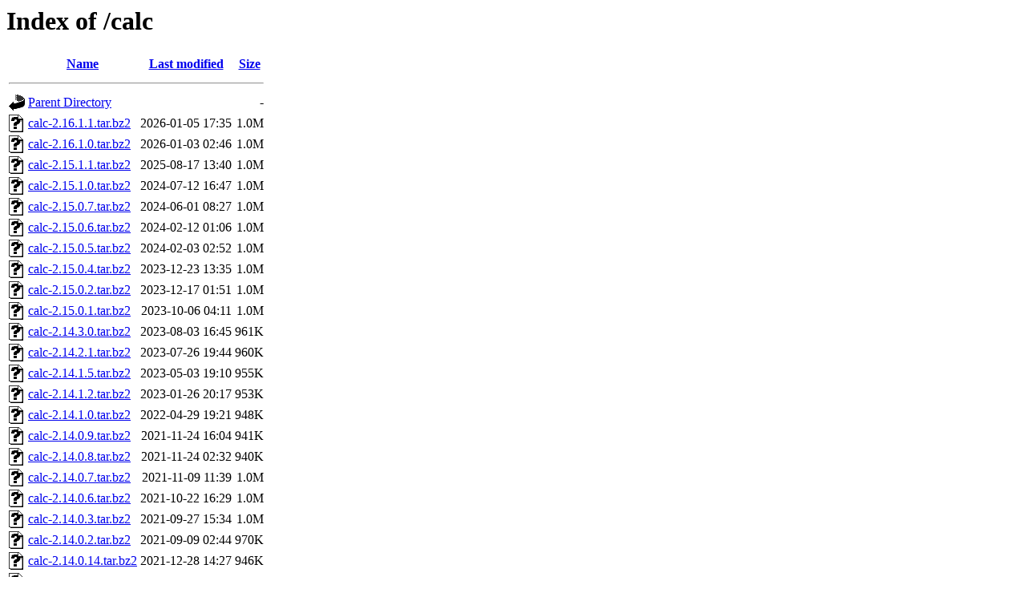

--- FILE ---
content_type: text/html;charset=UTF-8
request_url: https://nue.de.distfiles.macports.org/calc/?C=N;O=D
body_size: 1142
content:
<!DOCTYPE HTML PUBLIC "-//W3C//DTD HTML 3.2 Final//EN">
<html>
 <head>
  <title>Index of /calc</title>
 </head>
 <body>
<h1>Index of /calc</h1>
  <table>
   <tr><th valign="top"><img src="/icons/blank.gif" alt="[ICO]"></th><th><a href="?C=N;O=A">Name</a></th><th><a href="?C=M;O=A">Last modified</a></th><th><a href="?C=S;O=A">Size</a></th></tr>
   <tr><th colspan="4"><hr></th></tr>
<tr><td valign="top"><a href="/"><img src="/icons/back.gif" alt="[PARENTDIR]"></a></td><td><a href="/">Parent Directory</a></td><td>&nbsp;</td><td align="right">  - </td></tr>
<tr><td valign="top"><a href="calc-2.16.1.1.tar.bz2"><img src="/icons/unknown.gif" alt="[   ]"></a></td><td><a href="calc-2.16.1.1.tar.bz2">calc-2.16.1.1.tar.bz2</a></td><td align="right">2026-01-05 17:35  </td><td align="right">1.0M</td></tr>
<tr><td valign="top"><a href="calc-2.16.1.0.tar.bz2"><img src="/icons/unknown.gif" alt="[   ]"></a></td><td><a href="calc-2.16.1.0.tar.bz2">calc-2.16.1.0.tar.bz2</a></td><td align="right">2026-01-03 02:46  </td><td align="right">1.0M</td></tr>
<tr><td valign="top"><a href="calc-2.15.1.1.tar.bz2"><img src="/icons/unknown.gif" alt="[   ]"></a></td><td><a href="calc-2.15.1.1.tar.bz2">calc-2.15.1.1.tar.bz2</a></td><td align="right">2025-08-17 13:40  </td><td align="right">1.0M</td></tr>
<tr><td valign="top"><a href="calc-2.15.1.0.tar.bz2"><img src="/icons/unknown.gif" alt="[   ]"></a></td><td><a href="calc-2.15.1.0.tar.bz2">calc-2.15.1.0.tar.bz2</a></td><td align="right">2024-07-12 16:47  </td><td align="right">1.0M</td></tr>
<tr><td valign="top"><a href="calc-2.15.0.7.tar.bz2"><img src="/icons/unknown.gif" alt="[   ]"></a></td><td><a href="calc-2.15.0.7.tar.bz2">calc-2.15.0.7.tar.bz2</a></td><td align="right">2024-06-01 08:27  </td><td align="right">1.0M</td></tr>
<tr><td valign="top"><a href="calc-2.15.0.6.tar.bz2"><img src="/icons/unknown.gif" alt="[   ]"></a></td><td><a href="calc-2.15.0.6.tar.bz2">calc-2.15.0.6.tar.bz2</a></td><td align="right">2024-02-12 01:06  </td><td align="right">1.0M</td></tr>
<tr><td valign="top"><a href="calc-2.15.0.5.tar.bz2"><img src="/icons/unknown.gif" alt="[   ]"></a></td><td><a href="calc-2.15.0.5.tar.bz2">calc-2.15.0.5.tar.bz2</a></td><td align="right">2024-02-03 02:52  </td><td align="right">1.0M</td></tr>
<tr><td valign="top"><a href="calc-2.15.0.4.tar.bz2"><img src="/icons/unknown.gif" alt="[   ]"></a></td><td><a href="calc-2.15.0.4.tar.bz2">calc-2.15.0.4.tar.bz2</a></td><td align="right">2023-12-23 13:35  </td><td align="right">1.0M</td></tr>
<tr><td valign="top"><a href="calc-2.15.0.2.tar.bz2"><img src="/icons/unknown.gif" alt="[   ]"></a></td><td><a href="calc-2.15.0.2.tar.bz2">calc-2.15.0.2.tar.bz2</a></td><td align="right">2023-12-17 01:51  </td><td align="right">1.0M</td></tr>
<tr><td valign="top"><a href="calc-2.15.0.1.tar.bz2"><img src="/icons/unknown.gif" alt="[   ]"></a></td><td><a href="calc-2.15.0.1.tar.bz2">calc-2.15.0.1.tar.bz2</a></td><td align="right">2023-10-06 04:11  </td><td align="right">1.0M</td></tr>
<tr><td valign="top"><a href="calc-2.14.3.0.tar.bz2"><img src="/icons/unknown.gif" alt="[   ]"></a></td><td><a href="calc-2.14.3.0.tar.bz2">calc-2.14.3.0.tar.bz2</a></td><td align="right">2023-08-03 16:45  </td><td align="right">961K</td></tr>
<tr><td valign="top"><a href="calc-2.14.2.1.tar.bz2"><img src="/icons/unknown.gif" alt="[   ]"></a></td><td><a href="calc-2.14.2.1.tar.bz2">calc-2.14.2.1.tar.bz2</a></td><td align="right">2023-07-26 19:44  </td><td align="right">960K</td></tr>
<tr><td valign="top"><a href="calc-2.14.1.5.tar.bz2"><img src="/icons/unknown.gif" alt="[   ]"></a></td><td><a href="calc-2.14.1.5.tar.bz2">calc-2.14.1.5.tar.bz2</a></td><td align="right">2023-05-03 19:10  </td><td align="right">955K</td></tr>
<tr><td valign="top"><a href="calc-2.14.1.2.tar.bz2"><img src="/icons/unknown.gif" alt="[   ]"></a></td><td><a href="calc-2.14.1.2.tar.bz2">calc-2.14.1.2.tar.bz2</a></td><td align="right">2023-01-26 20:17  </td><td align="right">953K</td></tr>
<tr><td valign="top"><a href="calc-2.14.1.0.tar.bz2"><img src="/icons/unknown.gif" alt="[   ]"></a></td><td><a href="calc-2.14.1.0.tar.bz2">calc-2.14.1.0.tar.bz2</a></td><td align="right">2022-04-29 19:21  </td><td align="right">948K</td></tr>
<tr><td valign="top"><a href="calc-2.14.0.9.tar.bz2"><img src="/icons/unknown.gif" alt="[   ]"></a></td><td><a href="calc-2.14.0.9.tar.bz2">calc-2.14.0.9.tar.bz2</a></td><td align="right">2021-11-24 16:04  </td><td align="right">941K</td></tr>
<tr><td valign="top"><a href="calc-2.14.0.8.tar.bz2"><img src="/icons/unknown.gif" alt="[   ]"></a></td><td><a href="calc-2.14.0.8.tar.bz2">calc-2.14.0.8.tar.bz2</a></td><td align="right">2021-11-24 02:32  </td><td align="right">940K</td></tr>
<tr><td valign="top"><a href="calc-2.14.0.7.tar.bz2"><img src="/icons/unknown.gif" alt="[   ]"></a></td><td><a href="calc-2.14.0.7.tar.bz2">calc-2.14.0.7.tar.bz2</a></td><td align="right">2021-11-09 11:39  </td><td align="right">1.0M</td></tr>
<tr><td valign="top"><a href="calc-2.14.0.6.tar.bz2"><img src="/icons/unknown.gif" alt="[   ]"></a></td><td><a href="calc-2.14.0.6.tar.bz2">calc-2.14.0.6.tar.bz2</a></td><td align="right">2021-10-22 16:29  </td><td align="right">1.0M</td></tr>
<tr><td valign="top"><a href="calc-2.14.0.3.tar.bz2"><img src="/icons/unknown.gif" alt="[   ]"></a></td><td><a href="calc-2.14.0.3.tar.bz2">calc-2.14.0.3.tar.bz2</a></td><td align="right">2021-09-27 15:34  </td><td align="right">1.0M</td></tr>
<tr><td valign="top"><a href="calc-2.14.0.2.tar.bz2"><img src="/icons/unknown.gif" alt="[   ]"></a></td><td><a href="calc-2.14.0.2.tar.bz2">calc-2.14.0.2.tar.bz2</a></td><td align="right">2021-09-09 02:44  </td><td align="right">970K</td></tr>
<tr><td valign="top"><a href="calc-2.14.0.14.tar.bz2"><img src="/icons/unknown.gif" alt="[   ]"></a></td><td><a href="calc-2.14.0.14.tar.bz2">calc-2.14.0.14.tar.bz2</a></td><td align="right">2021-12-28 14:27  </td><td align="right">946K</td></tr>
<tr><td valign="top"><a href="calc-2.14.0.13.tar.bz2"><img src="/icons/unknown.gif" alt="[   ]"></a></td><td><a href="calc-2.14.0.13.tar.bz2">calc-2.14.0.13.tar.bz2</a></td><td align="right">2021-12-14 04:24  </td><td align="right">946K</td></tr>
<tr><td valign="top"><a href="calc-2.14.0.10.tar.bz2"><img src="/icons/unknown.gif" alt="[   ]"></a></td><td><a href="calc-2.14.0.10.tar.bz2">calc-2.14.0.10.tar.bz2</a></td><td align="right">2021-12-02 17:17  </td><td align="right">941K</td></tr>
<tr><td valign="top"><a href="calc-2.14.0.0.tar.bz2"><img src="/icons/unknown.gif" alt="[   ]"></a></td><td><a href="calc-2.14.0.0.tar.bz2">calc-2.14.0.0.tar.bz2</a></td><td align="right">2021-09-08 15:28  </td><td align="right">964K</td></tr>
<tr><td valign="top"><a href="calc-2.13.0.1.tar.bz2"><img src="/icons/unknown.gif" alt="[   ]"></a></td><td><a href="calc-2.13.0.1.tar.bz2">calc-2.13.0.1.tar.bz2</a></td><td align="right">2021-05-02 23:48  </td><td align="right">964K</td></tr>
<tr><td valign="top"><a href="calc-2.13.0.0.tar.bz2"><img src="/icons/unknown.gif" alt="[   ]"></a></td><td><a href="calc-2.13.0.0.tar.bz2">calc-2.13.0.0.tar.bz2</a></td><td align="right">2021-03-29 18:31  </td><td align="right">952K</td></tr>
<tr><td valign="top"><a href="calc-2.12.9.0.tar.bz2"><img src="/icons/unknown.gif" alt="[   ]"></a></td><td><a href="calc-2.12.9.0.tar.bz2">calc-2.12.9.0.tar.bz2</a></td><td align="right">2021-03-14 09:34  </td><td align="right">942K</td></tr>
<tr><td valign="top"><a href="calc-2.12.8.2.tar.bz2"><img src="/icons/unknown.gif" alt="[   ]"></a></td><td><a href="calc-2.12.8.2.tar.bz2">calc-2.12.8.2.tar.bz2</a></td><td align="right">2021-03-04 17:34  </td><td align="right">948K</td></tr>
<tr><td valign="top"><a href="calc-2.12.7.6.tar.bz2"><img src="/icons/unknown.gif" alt="[   ]"></a></td><td><a href="calc-2.12.7.6.tar.bz2">calc-2.12.7.6.tar.bz2</a></td><td align="right">2021-02-03 23:08  </td><td align="right">946K</td></tr>
<tr><td valign="top"><a href="calc-2.12.7.5.tar.bz2"><img src="/icons/unknown.gif" alt="[   ]"></a></td><td><a href="calc-2.12.7.5.tar.bz2">calc-2.12.7.5.tar.bz2</a></td><td align="right">2021-02-03 21:36  </td><td align="right">947K</td></tr>
<tr><td valign="top"><a href="calc-2.12.6.8.tar.bz2"><img src="/icons/unknown.gif" alt="[   ]"></a></td><td><a href="calc-2.12.6.8.tar.bz2">calc-2.12.6.8.tar.bz2</a></td><td align="right">2018-09-30 21:32  </td><td align="right">942K</td></tr>
<tr><td valign="top"><a href="calc-2.12.6.5.tar.bz2"><img src="/icons/unknown.gif" alt="[   ]"></a></td><td><a href="calc-2.12.6.5.tar.bz2">calc-2.12.6.5.tar.bz2</a></td><td align="right">2018-05-06 06:22  </td><td align="right">940K</td></tr>
   <tr><th colspan="4"><hr></th></tr>
</table>
<address>Apache/2.4.58 (Ubuntu) Server at nue.de.distfiles.macports.org Port 443</address>
</body></html>
